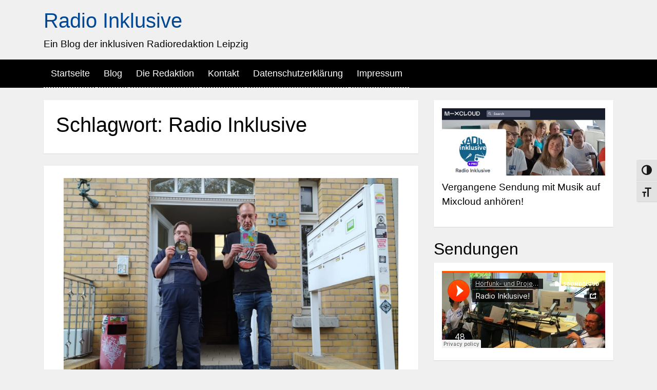

--- FILE ---
content_type: text/html; charset=UTF-8
request_url: https://inklusive.hup-le.de/tag/radio-inklusive/
body_size: 9209
content:
<!DOCTYPE html>
<!--[if IE 9]><html class="lt-ie10" lang="en" > <![endif]-->
<html lang="de">
<head>
  <meta charset="UTF-8">
  <meta http-equiv="X-UA-Compatible" content="IE=edge">
  <meta name="viewport" content="width=device-width, initial-scale=1">
  <title>Radio Inklusive &#8211; Radio Inklusive</title>
<meta name='robots' content='max-image-preview:large' />
<link rel="alternate" type="application/rss+xml" title="Radio Inklusive &raquo; Feed" href="https://inklusive.hup-le.de/feed/" />
<link rel="alternate" type="application/rss+xml" title="Radio Inklusive &raquo; Kommentar-Feed" href="https://inklusive.hup-le.de/comments/feed/" />
<link rel="alternate" type="application/rss+xml" title="Radio Inklusive &raquo; Radio Inklusive Schlagwort-Feed" href="https://inklusive.hup-le.de/tag/radio-inklusive/feed/" />
<script type="text/javascript">
/* <![CDATA[ */
window._wpemojiSettings = {"baseUrl":"https:\/\/s.w.org\/images\/core\/emoji\/14.0.0\/72x72\/","ext":".png","svgUrl":"https:\/\/s.w.org\/images\/core\/emoji\/14.0.0\/svg\/","svgExt":".svg","source":{"concatemoji":"https:\/\/inklusive.hup-le.de\/wp-includes\/js\/wp-emoji-release.min.js?ver=6.4.7"}};
/*! This file is auto-generated */
!function(i,n){var o,s,e;function c(e){try{var t={supportTests:e,timestamp:(new Date).valueOf()};sessionStorage.setItem(o,JSON.stringify(t))}catch(e){}}function p(e,t,n){e.clearRect(0,0,e.canvas.width,e.canvas.height),e.fillText(t,0,0);var t=new Uint32Array(e.getImageData(0,0,e.canvas.width,e.canvas.height).data),r=(e.clearRect(0,0,e.canvas.width,e.canvas.height),e.fillText(n,0,0),new Uint32Array(e.getImageData(0,0,e.canvas.width,e.canvas.height).data));return t.every(function(e,t){return e===r[t]})}function u(e,t,n){switch(t){case"flag":return n(e,"\ud83c\udff3\ufe0f\u200d\u26a7\ufe0f","\ud83c\udff3\ufe0f\u200b\u26a7\ufe0f")?!1:!n(e,"\ud83c\uddfa\ud83c\uddf3","\ud83c\uddfa\u200b\ud83c\uddf3")&&!n(e,"\ud83c\udff4\udb40\udc67\udb40\udc62\udb40\udc65\udb40\udc6e\udb40\udc67\udb40\udc7f","\ud83c\udff4\u200b\udb40\udc67\u200b\udb40\udc62\u200b\udb40\udc65\u200b\udb40\udc6e\u200b\udb40\udc67\u200b\udb40\udc7f");case"emoji":return!n(e,"\ud83e\udef1\ud83c\udffb\u200d\ud83e\udef2\ud83c\udfff","\ud83e\udef1\ud83c\udffb\u200b\ud83e\udef2\ud83c\udfff")}return!1}function f(e,t,n){var r="undefined"!=typeof WorkerGlobalScope&&self instanceof WorkerGlobalScope?new OffscreenCanvas(300,150):i.createElement("canvas"),a=r.getContext("2d",{willReadFrequently:!0}),o=(a.textBaseline="top",a.font="600 32px Arial",{});return e.forEach(function(e){o[e]=t(a,e,n)}),o}function t(e){var t=i.createElement("script");t.src=e,t.defer=!0,i.head.appendChild(t)}"undefined"!=typeof Promise&&(o="wpEmojiSettingsSupports",s=["flag","emoji"],n.supports={everything:!0,everythingExceptFlag:!0},e=new Promise(function(e){i.addEventListener("DOMContentLoaded",e,{once:!0})}),new Promise(function(t){var n=function(){try{var e=JSON.parse(sessionStorage.getItem(o));if("object"==typeof e&&"number"==typeof e.timestamp&&(new Date).valueOf()<e.timestamp+604800&&"object"==typeof e.supportTests)return e.supportTests}catch(e){}return null}();if(!n){if("undefined"!=typeof Worker&&"undefined"!=typeof OffscreenCanvas&&"undefined"!=typeof URL&&URL.createObjectURL&&"undefined"!=typeof Blob)try{var e="postMessage("+f.toString()+"("+[JSON.stringify(s),u.toString(),p.toString()].join(",")+"));",r=new Blob([e],{type:"text/javascript"}),a=new Worker(URL.createObjectURL(r),{name:"wpTestEmojiSupports"});return void(a.onmessage=function(e){c(n=e.data),a.terminate(),t(n)})}catch(e){}c(n=f(s,u,p))}t(n)}).then(function(e){for(var t in e)n.supports[t]=e[t],n.supports.everything=n.supports.everything&&n.supports[t],"flag"!==t&&(n.supports.everythingExceptFlag=n.supports.everythingExceptFlag&&n.supports[t]);n.supports.everythingExceptFlag=n.supports.everythingExceptFlag&&!n.supports.flag,n.DOMReady=!1,n.readyCallback=function(){n.DOMReady=!0}}).then(function(){return e}).then(function(){var e;n.supports.everything||(n.readyCallback(),(e=n.source||{}).concatemoji?t(e.concatemoji):e.wpemoji&&e.twemoji&&(t(e.twemoji),t(e.wpemoji)))}))}((window,document),window._wpemojiSettings);
/* ]]> */
</script>
<style id='wp-emoji-styles-inline-css' type='text/css'>

	img.wp-smiley, img.emoji {
		display: inline !important;
		border: none !important;
		box-shadow: none !important;
		height: 1em !important;
		width: 1em !important;
		margin: 0 0.07em !important;
		vertical-align: -0.1em !important;
		background: none !important;
		padding: 0 !important;
	}
</style>
<link rel='stylesheet' id='wp-block-library-css' href='https://inklusive.hup-le.de/wp-includes/css/dist/block-library/style.min.css?ver=6.4.7' type='text/css' media='all' />
<style id='classic-theme-styles-inline-css' type='text/css'>
/*! This file is auto-generated */
.wp-block-button__link{color:#fff;background-color:#32373c;border-radius:9999px;box-shadow:none;text-decoration:none;padding:calc(.667em + 2px) calc(1.333em + 2px);font-size:1.125em}.wp-block-file__button{background:#32373c;color:#fff;text-decoration:none}
</style>
<style id='global-styles-inline-css' type='text/css'>
body{--wp--preset--color--black: #000000;--wp--preset--color--cyan-bluish-gray: #abb8c3;--wp--preset--color--white: #ffffff;--wp--preset--color--pale-pink: #f78da7;--wp--preset--color--vivid-red: #cf2e2e;--wp--preset--color--luminous-vivid-orange: #ff6900;--wp--preset--color--luminous-vivid-amber: #fcb900;--wp--preset--color--light-green-cyan: #7bdcb5;--wp--preset--color--vivid-green-cyan: #00d084;--wp--preset--color--pale-cyan-blue: #8ed1fc;--wp--preset--color--vivid-cyan-blue: #0693e3;--wp--preset--color--vivid-purple: #9b51e0;--wp--preset--gradient--vivid-cyan-blue-to-vivid-purple: linear-gradient(135deg,rgba(6,147,227,1) 0%,rgb(155,81,224) 100%);--wp--preset--gradient--light-green-cyan-to-vivid-green-cyan: linear-gradient(135deg,rgb(122,220,180) 0%,rgb(0,208,130) 100%);--wp--preset--gradient--luminous-vivid-amber-to-luminous-vivid-orange: linear-gradient(135deg,rgba(252,185,0,1) 0%,rgba(255,105,0,1) 100%);--wp--preset--gradient--luminous-vivid-orange-to-vivid-red: linear-gradient(135deg,rgba(255,105,0,1) 0%,rgb(207,46,46) 100%);--wp--preset--gradient--very-light-gray-to-cyan-bluish-gray: linear-gradient(135deg,rgb(238,238,238) 0%,rgb(169,184,195) 100%);--wp--preset--gradient--cool-to-warm-spectrum: linear-gradient(135deg,rgb(74,234,220) 0%,rgb(151,120,209) 20%,rgb(207,42,186) 40%,rgb(238,44,130) 60%,rgb(251,105,98) 80%,rgb(254,248,76) 100%);--wp--preset--gradient--blush-light-purple: linear-gradient(135deg,rgb(255,206,236) 0%,rgb(152,150,240) 100%);--wp--preset--gradient--blush-bordeaux: linear-gradient(135deg,rgb(254,205,165) 0%,rgb(254,45,45) 50%,rgb(107,0,62) 100%);--wp--preset--gradient--luminous-dusk: linear-gradient(135deg,rgb(255,203,112) 0%,rgb(199,81,192) 50%,rgb(65,88,208) 100%);--wp--preset--gradient--pale-ocean: linear-gradient(135deg,rgb(255,245,203) 0%,rgb(182,227,212) 50%,rgb(51,167,181) 100%);--wp--preset--gradient--electric-grass: linear-gradient(135deg,rgb(202,248,128) 0%,rgb(113,206,126) 100%);--wp--preset--gradient--midnight: linear-gradient(135deg,rgb(2,3,129) 0%,rgb(40,116,252) 100%);--wp--preset--font-size--small: 13px;--wp--preset--font-size--medium: 20px;--wp--preset--font-size--large: 36px;--wp--preset--font-size--x-large: 42px;--wp--preset--spacing--20: 0.44rem;--wp--preset--spacing--30: 0.67rem;--wp--preset--spacing--40: 1rem;--wp--preset--spacing--50: 1.5rem;--wp--preset--spacing--60: 2.25rem;--wp--preset--spacing--70: 3.38rem;--wp--preset--spacing--80: 5.06rem;--wp--preset--shadow--natural: 6px 6px 9px rgba(0, 0, 0, 0.2);--wp--preset--shadow--deep: 12px 12px 50px rgba(0, 0, 0, 0.4);--wp--preset--shadow--sharp: 6px 6px 0px rgba(0, 0, 0, 0.2);--wp--preset--shadow--outlined: 6px 6px 0px -3px rgba(255, 255, 255, 1), 6px 6px rgba(0, 0, 0, 1);--wp--preset--shadow--crisp: 6px 6px 0px rgba(0, 0, 0, 1);}:where(.is-layout-flex){gap: 0.5em;}:where(.is-layout-grid){gap: 0.5em;}body .is-layout-flow > .alignleft{float: left;margin-inline-start: 0;margin-inline-end: 2em;}body .is-layout-flow > .alignright{float: right;margin-inline-start: 2em;margin-inline-end: 0;}body .is-layout-flow > .aligncenter{margin-left: auto !important;margin-right: auto !important;}body .is-layout-constrained > .alignleft{float: left;margin-inline-start: 0;margin-inline-end: 2em;}body .is-layout-constrained > .alignright{float: right;margin-inline-start: 2em;margin-inline-end: 0;}body .is-layout-constrained > .aligncenter{margin-left: auto !important;margin-right: auto !important;}body .is-layout-constrained > :where(:not(.alignleft):not(.alignright):not(.alignfull)){max-width: var(--wp--style--global--content-size);margin-left: auto !important;margin-right: auto !important;}body .is-layout-constrained > .alignwide{max-width: var(--wp--style--global--wide-size);}body .is-layout-flex{display: flex;}body .is-layout-flex{flex-wrap: wrap;align-items: center;}body .is-layout-flex > *{margin: 0;}body .is-layout-grid{display: grid;}body .is-layout-grid > *{margin: 0;}:where(.wp-block-columns.is-layout-flex){gap: 2em;}:where(.wp-block-columns.is-layout-grid){gap: 2em;}:where(.wp-block-post-template.is-layout-flex){gap: 1.25em;}:where(.wp-block-post-template.is-layout-grid){gap: 1.25em;}.has-black-color{color: var(--wp--preset--color--black) !important;}.has-cyan-bluish-gray-color{color: var(--wp--preset--color--cyan-bluish-gray) !important;}.has-white-color{color: var(--wp--preset--color--white) !important;}.has-pale-pink-color{color: var(--wp--preset--color--pale-pink) !important;}.has-vivid-red-color{color: var(--wp--preset--color--vivid-red) !important;}.has-luminous-vivid-orange-color{color: var(--wp--preset--color--luminous-vivid-orange) !important;}.has-luminous-vivid-amber-color{color: var(--wp--preset--color--luminous-vivid-amber) !important;}.has-light-green-cyan-color{color: var(--wp--preset--color--light-green-cyan) !important;}.has-vivid-green-cyan-color{color: var(--wp--preset--color--vivid-green-cyan) !important;}.has-pale-cyan-blue-color{color: var(--wp--preset--color--pale-cyan-blue) !important;}.has-vivid-cyan-blue-color{color: var(--wp--preset--color--vivid-cyan-blue) !important;}.has-vivid-purple-color{color: var(--wp--preset--color--vivid-purple) !important;}.has-black-background-color{background-color: var(--wp--preset--color--black) !important;}.has-cyan-bluish-gray-background-color{background-color: var(--wp--preset--color--cyan-bluish-gray) !important;}.has-white-background-color{background-color: var(--wp--preset--color--white) !important;}.has-pale-pink-background-color{background-color: var(--wp--preset--color--pale-pink) !important;}.has-vivid-red-background-color{background-color: var(--wp--preset--color--vivid-red) !important;}.has-luminous-vivid-orange-background-color{background-color: var(--wp--preset--color--luminous-vivid-orange) !important;}.has-luminous-vivid-amber-background-color{background-color: var(--wp--preset--color--luminous-vivid-amber) !important;}.has-light-green-cyan-background-color{background-color: var(--wp--preset--color--light-green-cyan) !important;}.has-vivid-green-cyan-background-color{background-color: var(--wp--preset--color--vivid-green-cyan) !important;}.has-pale-cyan-blue-background-color{background-color: var(--wp--preset--color--pale-cyan-blue) !important;}.has-vivid-cyan-blue-background-color{background-color: var(--wp--preset--color--vivid-cyan-blue) !important;}.has-vivid-purple-background-color{background-color: var(--wp--preset--color--vivid-purple) !important;}.has-black-border-color{border-color: var(--wp--preset--color--black) !important;}.has-cyan-bluish-gray-border-color{border-color: var(--wp--preset--color--cyan-bluish-gray) !important;}.has-white-border-color{border-color: var(--wp--preset--color--white) !important;}.has-pale-pink-border-color{border-color: var(--wp--preset--color--pale-pink) !important;}.has-vivid-red-border-color{border-color: var(--wp--preset--color--vivid-red) !important;}.has-luminous-vivid-orange-border-color{border-color: var(--wp--preset--color--luminous-vivid-orange) !important;}.has-luminous-vivid-amber-border-color{border-color: var(--wp--preset--color--luminous-vivid-amber) !important;}.has-light-green-cyan-border-color{border-color: var(--wp--preset--color--light-green-cyan) !important;}.has-vivid-green-cyan-border-color{border-color: var(--wp--preset--color--vivid-green-cyan) !important;}.has-pale-cyan-blue-border-color{border-color: var(--wp--preset--color--pale-cyan-blue) !important;}.has-vivid-cyan-blue-border-color{border-color: var(--wp--preset--color--vivid-cyan-blue) !important;}.has-vivid-purple-border-color{border-color: var(--wp--preset--color--vivid-purple) !important;}.has-vivid-cyan-blue-to-vivid-purple-gradient-background{background: var(--wp--preset--gradient--vivid-cyan-blue-to-vivid-purple) !important;}.has-light-green-cyan-to-vivid-green-cyan-gradient-background{background: var(--wp--preset--gradient--light-green-cyan-to-vivid-green-cyan) !important;}.has-luminous-vivid-amber-to-luminous-vivid-orange-gradient-background{background: var(--wp--preset--gradient--luminous-vivid-amber-to-luminous-vivid-orange) !important;}.has-luminous-vivid-orange-to-vivid-red-gradient-background{background: var(--wp--preset--gradient--luminous-vivid-orange-to-vivid-red) !important;}.has-very-light-gray-to-cyan-bluish-gray-gradient-background{background: var(--wp--preset--gradient--very-light-gray-to-cyan-bluish-gray) !important;}.has-cool-to-warm-spectrum-gradient-background{background: var(--wp--preset--gradient--cool-to-warm-spectrum) !important;}.has-blush-light-purple-gradient-background{background: var(--wp--preset--gradient--blush-light-purple) !important;}.has-blush-bordeaux-gradient-background{background: var(--wp--preset--gradient--blush-bordeaux) !important;}.has-luminous-dusk-gradient-background{background: var(--wp--preset--gradient--luminous-dusk) !important;}.has-pale-ocean-gradient-background{background: var(--wp--preset--gradient--pale-ocean) !important;}.has-electric-grass-gradient-background{background: var(--wp--preset--gradient--electric-grass) !important;}.has-midnight-gradient-background{background: var(--wp--preset--gradient--midnight) !important;}.has-small-font-size{font-size: var(--wp--preset--font-size--small) !important;}.has-medium-font-size{font-size: var(--wp--preset--font-size--medium) !important;}.has-large-font-size{font-size: var(--wp--preset--font-size--large) !important;}.has-x-large-font-size{font-size: var(--wp--preset--font-size--x-large) !important;}
.wp-block-navigation a:where(:not(.wp-element-button)){color: inherit;}
:where(.wp-block-post-template.is-layout-flex){gap: 1.25em;}:where(.wp-block-post-template.is-layout-grid){gap: 1.25em;}
:where(.wp-block-columns.is-layout-flex){gap: 2em;}:where(.wp-block-columns.is-layout-grid){gap: 2em;}
.wp-block-pullquote{font-size: 1.5em;line-height: 1.6;}
</style>
<link rel='stylesheet' id='hurraki_tooltip_style-css' href='https://inklusive.hup-le.de/wp-content/plugins/hurrakify/lib/tooltipster/css/tooltipster.css?ver=6.4.7' type='text/css' media='all' />
<link rel='stylesheet' id='ui-font-css' href='https://inklusive.hup-le.de/wp-content/plugins/wp-accessibility/toolbar/fonts/css/a11y-toolbar.css?ver=2.2.6' type='text/css' media='all' />
<link rel='stylesheet' id='wpa-toolbar-css' href='https://inklusive.hup-le.de/wp-content/plugins/wp-accessibility/toolbar/css/a11y.css?ver=2.2.6' type='text/css' media='all' />
<link rel='stylesheet' id='ui-fontsize.css-css' href='https://inklusive.hup-le.de/wp-content/plugins/wp-accessibility/toolbar/css/a11y-fontsize.css?ver=2.2.6' type='text/css' media='all' />
<style id='ui-fontsize.css-inline-css' type='text/css'>
html { --wpa-font-size: clamp( 24px, 1.5rem, 36px ); --wpa-h1-size : clamp( 48px, 3rem, 72px ); --wpa-h2-size : clamp( 40px, 2.5rem, 60px ); --wpa-h3-size : clamp( 32px, 2rem, 48px ); --wpa-h4-size : clamp( 28px, 1.75rem, 42px ); --wpa-sub-list-size: 1.1em; --wpa-sub-sub-list-size: 1em; } 
</style>
<link rel='stylesheet' id='wpa-style-css' href='https://inklusive.hup-le.de/wp-content/plugins/wp-accessibility/css/wpa-style.css?ver=2.2.6' type='text/css' media='all' />
<style id='wpa-style-inline-css' type='text/css'>
:root { --admin-bar-top : 7px; }
</style>
<link rel='stylesheet' id='stp_accessibility_bootstrap-css' href='https://inklusive.hup-le.de/wp-content/themes/stp-accessibility/css/bootstrap.min.css?ver=4.1.3' type='text/css' media='all' />
<link rel='stylesheet' id='dashicons-css' href='https://inklusive.hup-le.de/wp-includes/css/dashicons.min.css?ver=6.4.7' type='text/css' media='all' />
<link rel='stylesheet' id='stp_accessibility_pitemplate-style-css' href='https://inklusive.hup-le.de/wp-content/themes/stp-accessibility/style.css?ver=6.4.7' type='text/css' media='all' />
<script type="text/javascript" id="wp-statistics-tracker-js-extra">
/* <![CDATA[ */
var WP_Statistics_Tracker_Object = {"hitRequestUrl":"https:\/\/inklusive.hup-le.de\/wp-json\/wp-statistics\/v2\/hit?wp_statistics_hit_rest=yes&track_all=0&current_page_type=post_tag&current_page_id=9&search_query&page_uri=L3RhZy9yYWRpby1pbmtsdXNpdmUv","keepOnlineRequestUrl":"https:\/\/inklusive.hup-le.de\/wp-json\/wp-statistics\/v2\/online?wp_statistics_hit_rest=yes&track_all=0&current_page_type=post_tag&current_page_id=9&search_query&page_uri=L3RhZy9yYWRpby1pbmtsdXNpdmUv","option":{"dntEnabled":false,"cacheCompatibility":false}};
/* ]]> */
</script>
<script type="text/javascript" src="https://inklusive.hup-le.de/wp-content/plugins/wp-statistics/assets/js/tracker.js?ver=6.4.7" id="wp-statistics-tracker-js"></script>
<link rel="https://api.w.org/" href="https://inklusive.hup-le.de/wp-json/" /><link rel="alternate" type="application/json" href="https://inklusive.hup-le.de/wp-json/wp/v2/tags/9" /><link rel="EditURI" type="application/rsd+xml" title="RSD" href="https://inklusive.hup-le.de/xmlrpc.php?rsd" />
<meta name="generator" content="WordPress 6.4.7" />
<script>var hurraki_tooltip = {};hurraki_tooltip.hurraki_tooltip_wiki_api='https://hurraki.de/w/api.php?action=parse&format=json&prop=text&section=0&noimages&disablepp&page=';</script><!-- Analytics by WP Statistics v14.2 - https://wp-statistics.com/ -->
<style type="text/css">.recentcomments a{display:inline !important;padding:0 !important;margin:0 !important;}</style><link rel="icon" href="https://inklusive.hup-le.de/wp-content/uploads/2023/07/cropped-radio-inklusive-favicon-2023-32x32.png" sizes="32x32" />
<link rel="icon" href="https://inklusive.hup-le.de/wp-content/uploads/2023/07/cropped-radio-inklusive-favicon-2023-192x192.png" sizes="192x192" />
<link rel="apple-touch-icon" href="https://inklusive.hup-le.de/wp-content/uploads/2023/07/cropped-radio-inklusive-favicon-2023-180x180.png" />
<meta name="msapplication-TileImage" content="https://inklusive.hup-le.de/wp-content/uploads/2023/07/cropped-radio-inklusive-favicon-2023-270x270.png" />
</head>
<body class="archive tag tag-radio-inklusive tag-9">
<a class="skip-link screen-reader-text" href="#content">Skip to the content</a><header role="banner">
<div id="mobile-nav"></div>
<div class="container">
  <div class="row">
    <div class="col-12 py-3">
      <h1 class="site-title"><a href="https://inklusive.hup-le.de/">Radio Inklusive</a></h1><div class="site-description">Ein Blog der inklusiven Radioredaktion Leipzig</div>    </div>
  </div>
</div>
<nav id="pi-navigation" class="is-sticky">
  <div class="container">
    <div class="row">
      <div class="col-12" id="masthead">
      <button class="menu-toggle" aria-controls="main-navigation" aria-expanded="false" type="button">
			<span aria-hidden="true">Menu</span>
			<span class="dashicons" aria-hidden="true"></span>
		</button>
      <nav id="main-navigation" class="site-navigation primary-navigation" role="navigation"  aria-label="Primary Navigation">
			<ul id="primary-menu" class="primary-menu menu"><li id="menu-item-54" class="menu-item menu-item-type-custom menu-item-object-custom menu-item-home menu-item-54"><a href="http://inklusive.hup-le.de/">Startseite</a></li>
<li id="menu-item-607" class="menu-item menu-item-type-post_type menu-item-object-page current_page_parent menu-item-607"><a href="https://inklusive.hup-le.de/die-redaktion/">Blog</a></li>
<li id="menu-item-56" class="menu-item menu-item-type-post_type menu-item-object-page menu-item-56"><a href="https://inklusive.hup-le.de/die-redaktion/das-sind-wir/">Die Redaktion</a></li>
<li id="menu-item-444" class="menu-item menu-item-type-post_type menu-item-object-page menu-item-444"><a href="https://inklusive.hup-le.de/die-redaktion/kontakt/">Kontakt</a></li>
<li id="menu-item-430" class="menu-item menu-item-type-post_type menu-item-object-page menu-item-privacy-policy menu-item-430"><a rel="privacy-policy" href="https://inklusive.hup-le.de/die-redaktion/datenschutzerklaerung/">Datenschutzerklärung</a></li>
<li id="menu-item-435" class="menu-item menu-item-type-post_type menu-item-object-page menu-item-435"><a href="https://inklusive.hup-le.de/impressum/">Impressum</a></li>
</ul>		</nav><!-- #site-navigation -->
      </div>
    </div>
  </div>
</nav>
</header><div class="container my-4" >
<div class="row">
<main class="col" id="content" role="main">
<div class="pi-box p-4 mb-4">
	<h1>Schlagwort: <span>Radio Inklusive</span></h1></div>
							<article id="post-165" class="pi-box p-4 mb-4 post-165 post type-post status-publish format-standard has-post-thumbnail hentry category-allgemein tag-cd tag-dj-bobo tag-empfehlung tag-jukebox tag-musik tag-radio-inklusive" aria-label="Jukebox #2 &#8211; Best of&#8230; DJ Ötzi">
	
	<header class="entry-header col-12">
		<picture>
	<img width="1600" height="1012" src="https://inklusive.hup-le.de/wp-content/uploads/2020/10/Jukebox2_Bild1-e1610105641849.jpeg" class="img-fluid mb-4 wp-post-image" alt="Titelbild: Die Autoren halten die CD in die Kamera" decoding="async" fetchpriority="high" srcset="https://inklusive.hup-le.de/wp-content/uploads/2020/10/Jukebox2_Bild1-e1610105641849.jpeg 1600w, https://inklusive.hup-le.de/wp-content/uploads/2020/10/Jukebox2_Bild1-e1610105641849-300x190.jpeg 300w, https://inklusive.hup-le.de/wp-content/uploads/2020/10/Jukebox2_Bild1-e1610105641849-1024x648.jpeg 1024w, https://inklusive.hup-le.de/wp-content/uploads/2020/10/Jukebox2_Bild1-e1610105641849-768x486.jpeg 768w, https://inklusive.hup-le.de/wp-content/uploads/2020/10/Jukebox2_Bild1-e1610105641849-1536x972.jpeg 1536w" sizes="(max-width: 1600px) 100vw, 1600px" />	</picture>
			<h2><a href="https://inklusive.hup-le.de/2021/01/08/jukebox-2-best-of-dj-oetzi/" rel="bookmark">Jukebox #2 &#8211; Best of&#8230; DJ Ötzi</a></h2>	</header><!-- .entry-header -->

	<div class="entry-content col-12">
		<p>Dies ist die Rubrik &#8220;Jukebox&#8221;. Hier stellen wir euch ab jetzt regelmäßig Musik vor die uns gefällt. Heute stellt euch Steffen eine CD von DJ Ötzi vor. Auf der CD von DJ Ötzi sind wunderschöne Hits drauf. Es ist das Best of Album aus dem Jahr 2008 in der Platinum Edition. Es ist meine Lieblings-CD. [&hellip;]</p>
<div><a href="https://inklusive.hup-le.de/2021/01/08/jukebox-2-best-of-dj-oetzi/">Weiterlesen...<span class="screen-reader-text">  Jukebox #2 &#8211; Best of&#8230; DJ Ötzi</span></a></div>
	</div><!-- .entry-content -->

</article><!-- #post-## -->
								<article id="post-156" class="pi-box p-4 mb-4 post-156 post type-post status-publish format-standard has-post-thumbnail hentry category-allgemein tag-empfehlung tag-hoerbuch tag-radio-inklusive tag-schule-der-magischen-tiere tag-tipp-des-monats" aria-label="Tipp des Monats #1 &#8211; Die Schule der magischen Tiere">
	
	<header class="entry-header col-12">
		<picture>
	<img width="600" height="417" src="https://inklusive.hup-le.de/wp-content/uploads/2020/10/die-schule-der-magischen-tiere-e1602581786799.jpeg" class="img-fluid mb-4 wp-post-image" alt="Das Logo der Hörbuch-Reihe Die Schule der magischen Tiere" decoding="async" srcset="https://inklusive.hup-le.de/wp-content/uploads/2020/10/die-schule-der-magischen-tiere-e1602581786799.jpeg 600w, https://inklusive.hup-le.de/wp-content/uploads/2020/10/die-schule-der-magischen-tiere-e1602581786799-300x209.jpeg 300w" sizes="(max-width: 600px) 100vw, 600px" />	</picture>
			<h2><a href="https://inklusive.hup-le.de/2020/12/22/tipp-des-monats-1-die-schule-der-magischen-tiere/" rel="bookmark">Tipp des Monats #1 &#8211; Die Schule der magischen Tiere</a></h2>	</header><!-- .entry-header -->

	<div class="entry-content col-12">
		<p>In dieser Rubrik geben wir euch einmal im Monat eine Empfehlung. Egal um was es geht. Diese Woche stellt Redaktionsmitglied David euch eine Hörbuch-Reihe vor. Hallo ich bin David und ich möchte euch ein Hörbuch vorstellen. Es geht um die Hörbuch-Reihe &#8220;Die Schule der magischen Tiere&#8221;. Ich bin durch einen Radiosender aus Brandenburg auf die [&hellip;]</p>
<div><a href="https://inklusive.hup-le.de/2020/12/22/tipp-des-monats-1-die-schule-der-magischen-tiere/">Weiterlesen...<span class="screen-reader-text">  Tipp des Monats #1 &#8211; Die Schule der magischen Tiere</span></a></div>
	</div><!-- .entry-content -->

</article><!-- #post-## -->
								<article id="post-144" class="pi-box p-4 mb-4 post-144 post type-post status-publish format-standard has-post-thumbnail hentry category-allgemein tag-bravo-hits tag-cd tag-empfehlung tag-jukebox tag-musik tag-radio-inklusive" aria-label="Jukebox #1 &#8211; Bravo Hits Vol. 102">
	
	<header class="entry-header col-12">
		<picture>
	<img width="1600" height="916" src="https://inklusive.hup-le.de/wp-content/uploads/2020/10/Jukebox1_Bild1-e1610105428720.jpeg" class="img-fluid mb-4 wp-post-image" alt="Titelbild: Die Autoren halten die im Text empfohlene CD in den Händen" decoding="async" srcset="https://inklusive.hup-le.de/wp-content/uploads/2020/10/Jukebox1_Bild1-e1610105428720.jpeg 1600w, https://inklusive.hup-le.de/wp-content/uploads/2020/10/Jukebox1_Bild1-e1610105428720-300x172.jpeg 300w, https://inklusive.hup-le.de/wp-content/uploads/2020/10/Jukebox1_Bild1-e1610105428720-1024x586.jpeg 1024w, https://inklusive.hup-le.de/wp-content/uploads/2020/10/Jukebox1_Bild1-e1610105428720-768x440.jpeg 768w, https://inklusive.hup-le.de/wp-content/uploads/2020/10/Jukebox1_Bild1-e1610105428720-1536x879.jpeg 1536w" sizes="(max-width: 1600px) 100vw, 1600px" />	</picture>
			<h2><a href="https://inklusive.hup-le.de/2020/10/21/jukebox-1-bravo-hits-vol-102/" rel="bookmark">Jukebox #1 &#8211; Bravo Hits Vol. 102</a></h2>	</header><!-- .entry-header -->

	<div class="entry-content col-12">
		<p>Dies ist die Rubrik &#8220;Jukebox&#8221;. Hier stellen wir euch ab jetzt regelmäßig Musik vor die uns gefällt. Heute stellt euch Jens seine CD Bravo Hits Vol. 102 vor. Die Bravo Hits Vol. 102 habe ich mir damals gewünscht, weil ich sie sehr gut finde. Es ist die Sommeredition und sie besteht aus 2 CDs. Gemischte [&hellip;]</p>
<div><a href="https://inklusive.hup-le.de/2020/10/21/jukebox-1-bravo-hits-vol-102/">Weiterlesen...<span class="screen-reader-text">  Jukebox #1 &#8211; Bravo Hits Vol. 102</span></a></div>
	</div><!-- .entry-content -->

</article><!-- #post-## -->
					<div class="row">			
<div class="col-12 text-center">
</div>
</div>
</main>

<div id="pi-sidebar-right" class="widget-area col-12 col-md-4 mb-4">
	<aside role="complementary" class="pi-box py-3 px-3  mb-4 widget-content sidebar-widget" id="block-11" aria-label="Block">
<figure class="wp-block-image size-full is-resized"><a href="https://www.mixcloud.com/Radio_Inklusive/"><img loading="lazy" decoding="async" width="787" height="323" src="https://inklusive.hup-le.de/wp-content/uploads/2024/08/Mixcloud-zugeschnitten.jpg" alt="Screenshot vom Mixcloud-Profil von Radio Inklusive. Das Logo von Radio Inklusive - ein blau-weißer Schriftzug &quot;Radio Inklusive&quot;, ein weißes Mikrofon und ein weißes Radio. Daneben ein Schnapschuss der einiger Redaktionsmitglieder. Sie sind sommerlich gekleidet und lächeln in die Kamera. Am unteren Bildrand das Titelbild und der Link zu einer Sendung von Radio Inklusive. Im Bild ist eine alte Frau mit grauen, vom Wind zersausten Haaren, in grauem Kostüm. Im Hintergrund werden die Plattenbauten des Leipziger Stadtteils Grünau errichtet." class="wp-image-724" style="width:366px;height:auto" srcset="https://inklusive.hup-le.de/wp-content/uploads/2024/08/Mixcloud-zugeschnitten.jpg 787w, https://inklusive.hup-le.de/wp-content/uploads/2024/08/Mixcloud-zugeschnitten-300x123.jpg 300w, https://inklusive.hup-le.de/wp-content/uploads/2024/08/Mixcloud-zugeschnitten-768x315.jpg 768w" sizes="(max-width: 787px) 100vw, 787px" /></a><figcaption class="wp-element-caption">Vergangene Sendung mit Musik auf Mixcloud anhören!</figcaption></figure>
</aside><div class="widget-text wp_widget_plugin_box"><h2 class="widget-title sidebar-widget-title">Sendungen</h2><aside role="complementary" class="pi-box py-3 px-3  mb-4 widget-content sidebar-widget" id="wp_soundpress_plugin-2" aria-label="SoundPress Widget"><iframe width="100%" scrolling="no" height="auto" frameborder="no" src="https://w.soundcloud.com/player/?url=https://soundcloud.com/jung-blau/sets/radio-inklusive&amp;show_user=true&amp;visual=true"></iframe><br /></aside></div><aside role="complementary" class="pi-box py-3 px-3  mb-4 widget-content sidebar-widget" id="block-19" aria-label="Block">
<figure class="wp-block-image size-full"><a href="https://inklusive.hup-le.de/2025/12/11/workshop-keine-angst-vor-inklusion-wie-geht-inklusion-in-der-praxis/"><img loading="lazy" decoding="async" width="594" height="396" src="https://inklusive.hup-le.de/wp-content/uploads/2025/12/Bild-Website.jpg" alt="" class="wp-image-856" srcset="https://inklusive.hup-le.de/wp-content/uploads/2025/12/Bild-Website.jpg 594w, https://inklusive.hup-le.de/wp-content/uploads/2025/12/Bild-Website-300x200.jpg 300w" sizes="(max-width: 594px) 100vw, 594px" /></a></figure>
</aside><aside role="complementary" class="pi-box py-3 px-3  mb-4 widget-content sidebar-widget" id="block-18" aria-label="Block">Hier könnt ihr unsere Arbeit mit einer Geld-Spende unterstützen. Ihr braucht dafür Paypal oder eine Kredit-Karte. Danke!
</p>
<form action="https://www.paypal.com/donate" method="post" target="_top">
<input type="hidden" name="hosted_button_id" value="K4Q7JPLJV8YKL" />
<input type="image" src="https://www.paypalobjects.com/de_DE/DE/i/btn/btn_donate_LG.gif" border="0" name="submit" title="PayPal - The safer, easier way to pay online!" alt="Spenden mit dem PayPal-Button" />
<img loading="lazy" decoding="async" alt="" border="0" src="https://www.paypal.com/de_DE/i/scr/pixel.gif" width="1" height="1" />
</form></aside><aside role="complementary" class="pi-box py-3 px-3  mb-4 widget-content sidebar-widget" id="media_image-3" aria-label="Bild"><img width="300" height="300" src="https://inklusive.hup-le.de/wp-content/uploads/2023/07/radio-inklusive-favicon-2023-300x300.png" class="image wp-image-522  attachment-medium size-medium" alt="" style="max-width: 100%; height: auto;" decoding="async" loading="lazy" srcset="https://inklusive.hup-le.de/wp-content/uploads/2023/07/radio-inklusive-favicon-2023-300x300.png 300w, https://inklusive.hup-le.de/wp-content/uploads/2023/07/radio-inklusive-favicon-2023-150x150.png 150w, https://inklusive.hup-le.de/wp-content/uploads/2023/07/radio-inklusive-favicon-2023.png 512w" sizes="(max-width: 300px) 100vw, 300px" /></aside><aside role="complementary" class="pi-box py-3 px-3  mb-4 widget-content sidebar-widget" id="media_image-4" aria-label="Bild"><img width="300" height="236" src="https://inklusive.hup-le.de/wp-content/uploads/2020/04/logo_hup-300x236.jpg" class="image wp-image-15  attachment-medium size-medium" alt="" style="max-width: 100%; height: auto;" decoding="async" loading="lazy" srcset="https://inklusive.hup-le.de/wp-content/uploads/2020/04/logo_hup-300x236.jpg 300w, https://inklusive.hup-le.de/wp-content/uploads/2020/04/logo_hup.jpg 464w" sizes="(max-width: 300px) 100vw, 300px" /></aside><aside role="complementary" class="pi-box py-3 px-3  mb-4 widget-content sidebar-widget" id="media_image-6" aria-label="Bild"><img width="300" height="158" src="https://inklusive.hup-le.de/wp-content/uploads/2020/10/blau_logo_fb-300x158.png" class="image wp-image-176  attachment-medium size-medium" alt="" style="max-width: 100%; height: auto;" decoding="async" loading="lazy" srcset="https://inklusive.hup-le.de/wp-content/uploads/2020/10/blau_logo_fb-300x158.png 300w, https://inklusive.hup-le.de/wp-content/uploads/2020/10/blau_logo_fb-1024x538.png 1024w, https://inklusive.hup-le.de/wp-content/uploads/2020/10/blau_logo_fb-768x403.png 768w, https://inklusive.hup-le.de/wp-content/uploads/2020/10/blau_logo_fb.png 1200w" sizes="(max-width: 300px) 100vw, 300px" /></aside>
		<aside role="complementary" class="pi-box py-3 px-3  mb-4 widget-content sidebar-widget" id="recent-posts-2" aria-label="Neueste Beiträge">
		<h2 class="widget-title sidebar-widget-title">Neueste Beiträge</h2>
		<ul>
											<li>
					<a href="https://inklusive.hup-le.de/2025/12/11/workshop-keine-angst-vor-inklusion-wie-geht-inklusion-in-der-praxis/">Workshop: Keine Angst vor Inklusion &#8211; Wie geht Inklusion in der Praxis?</a>
									</li>
											<li>
					<a href="https://inklusive.hup-le.de/2025/12/10/interview-mit-team-vom-roll-stuhl-basketball-rising-tigers/">Interview mit Team vom Roll-Stuhl-Basketball &#8220;Rising Tigers&#8221;</a>
									</li>
											<li>
					<a href="https://inklusive.hup-le.de/2025/10/23/menschen-mit-behinderung-in-film-und-fernsehen/">Menschen mit Behinderung in Film und Fernsehen</a>
									</li>
											<li>
					<a href="https://inklusive.hup-le.de/2025/06/26/alle-inklusive-reisen-und-barrieren/">Alle inklusive? Reisen und Barrieren</a>
									</li>
											<li>
					<a href="https://inklusive.hup-le.de/2025/06/10/video-podcast-radio-inklusive-zu-gast-beim-offenen-kanal-merseburg/">Video-Podcast: Radio Inklusive zu Gast beim offenen Kanal Merseburg</a>
									</li>
					</ul>

		</aside><aside role="complementary" class="pi-box py-3 px-3  mb-4 widget-content sidebar-widget" id="recent-comments-2" aria-label="Neueste Kommentare"><h2 class="widget-title sidebar-widget-title">Neueste Kommentare</h2><ul id="recentcomments"></ul></aside><aside role="complementary" class="pi-box py-3 px-3  mb-4 widget-content sidebar-widget" id="block-12" aria-label="Block"></aside></div></div>
</div>
<div id="pi-footer">
    <div class="container">
        <div class="row">
            <div class="col-12 col-md-6 py-3">
                            </div>
            <div class="col-12 col-md-6 py-3">
                            </div>
        </div>
    </div>
</div>
<footer role="contentinfo">
    <div class="container">
        <div class="row">
            <div class="col-12 col-md-12 py-2">
                <p class="footer-copyright mb-0">&copy;
							2026							<a href="https://inklusive.hup-le.de/">Radio Inklusive</a>
				</p>
            </div>
        </div>
    </div>
</footer>
<script type="text/javascript" src="https://inklusive.hup-le.de/wp-content/plugins/hurrakify/lib/tooltipster/js/jquery.tooltipster.js?ver=1" id="hurraki_tooltip_lib_tooltipster_script-js"></script>
<script type="text/javascript" id="hurraki_tooltip_script-js-extra">
/* <![CDATA[ */
var hurraki = {"ajaxurl":"https:\/\/inklusive.hup-le.de\/wp-admin\/admin-ajax.php"};
/* ]]> */
</script>
<script type="text/javascript" src="https://inklusive.hup-le.de/wp-content/plugins/hurrakify/javascript/hurraki_tooltip_script.js?ver=1" id="hurraki_tooltip_script-js"></script>
<script type="text/javascript" id="wpa-toolbar-js-extra">
/* <![CDATA[ */
var wpatb = {"location":"body","is_rtl":"ltr","is_right":"reversed","responsive":"a11y-non-responsive","contrast":"Umschalten auf hohe Kontraste","grayscale":"Umschalten zu Graustufen","fontsize":"Schrift vergr\u00f6\u00dfern","custom_location":"standard-location","enable_grayscale":"false","enable_fontsize":"true","enable_contrast":"true"};
var wpa11y = {"path":"https:\/\/inklusive.hup-le.de\/wp-content\/plugins\/wp-accessibility\/toolbar\/css\/a11y-contrast.css?version=2.2.6"};
/* ]]> */
</script>
<script type="text/javascript" src="https://inklusive.hup-le.de/wp-content/plugins/wp-accessibility/js/wpa-toolbar.min.js?ver=2.2.6" id="wpa-toolbar-js" defer="defer" data-wp-strategy="defer"></script>
<script type="text/javascript" id="stp_accessibility_accessible-navigation-js-extra">
/* <![CDATA[ */
var accessibleNavigationScreenReaderText = {"expandMain":"Open the main menu","collapseMain":"Close the main menu","expandChild":"expand submenu","collapseChild":"collapse submenu"};
/* ]]> */
</script>
<script type="text/javascript" src="https://inklusive.hup-le.de/wp-content/themes/stp-accessibility/js/navigation.js?ver=20190715" id="stp_accessibility_accessible-navigation-js"></script>
<script type="text/javascript" id="wp-accessibility-js-extra">
/* <![CDATA[ */
var wpa = {"skiplinks":{"enabled":false,"output":""},"target":"1","tabindex":"1","underline":{"enabled":false,"target":"a"},"videos":"","dir":"ltr","lang":"de","titles":"1","labels":"1","wpalabels":{"s":"Search","author":"Name","email":"Email","url":"Website","comment":"Comment"},"alt":"","altSelector":".hentry img[alt]:not([alt=\"\"]), .comment-content img[alt]:not([alt=\"\"]), #content img[alt]:not([alt=\"\"]),.entry-content img[alt]:not([alt=\"\"])","current":"","errors":"","tracking":"1","ajaxurl":"https:\/\/inklusive.hup-le.de\/wp-admin\/admin-ajax.php","security":"6ad4ad7965","action":"wpa_stats_action","url":"https:\/\/inklusive.hup-le.de\/tag\/radio-inklusive\/","post_id":"","continue":"","pause":"Pause video","play":"Play video","restUrl":"https:\/\/inklusive.hup-le.de\/wp-json\/wp\/v2\/media","ldType":"button","ldHome":"https:\/\/inklusive.hup-le.de","ldText":"<span class=\"dashicons dashicons-media-text\" aria-hidden=\"true\"><\/span><span class=\"screen-reader\">Lange Beschreibung<\/span>"};
/* ]]> */
</script>
<script type="text/javascript" src="https://inklusive.hup-le.de/wp-content/plugins/wp-accessibility/js/wp-accessibility.min.js?ver=2.2.6" id="wp-accessibility-js" defer="defer" data-wp-strategy="defer"></script>
</body>
</html>
